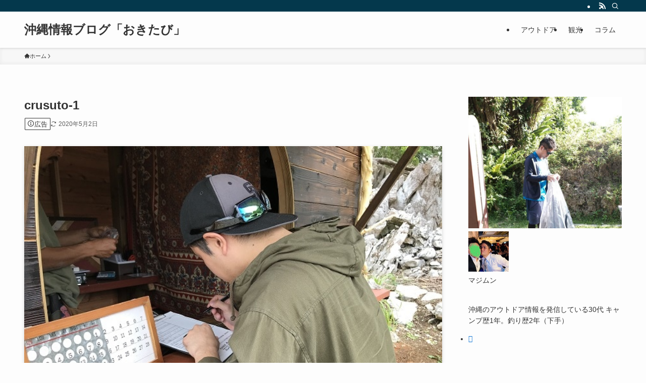

--- FILE ---
content_type: text/html; charset=utf-8
request_url: https://www.google.com/recaptcha/api2/aframe
body_size: 267
content:
<!DOCTYPE HTML><html><head><meta http-equiv="content-type" content="text/html; charset=UTF-8"></head><body><script nonce="TgBexNj9EUoPgUSryXV1QQ">/** Anti-fraud and anti-abuse applications only. See google.com/recaptcha */ try{var clients={'sodar':'https://pagead2.googlesyndication.com/pagead/sodar?'};window.addEventListener("message",function(a){try{if(a.source===window.parent){var b=JSON.parse(a.data);var c=clients[b['id']];if(c){var d=document.createElement('img');d.src=c+b['params']+'&rc='+(localStorage.getItem("rc::a")?sessionStorage.getItem("rc::b"):"");window.document.body.appendChild(d);sessionStorage.setItem("rc::e",parseInt(sessionStorage.getItem("rc::e")||0)+1);localStorage.setItem("rc::h",'1769307432064');}}}catch(b){}});window.parent.postMessage("_grecaptcha_ready", "*");}catch(b){}</script></body></html>